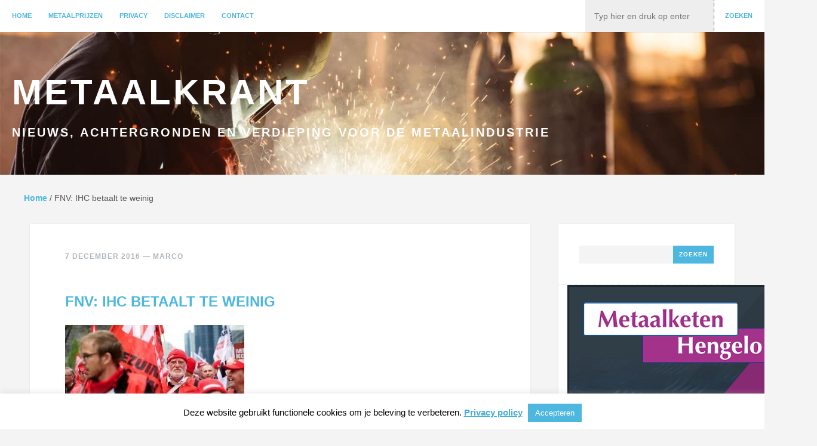

--- FILE ---
content_type: text/html; charset=UTF-8
request_url: https://metaalkrant.nl/2016/12/07/fnv-ihc-betaalt-te-weinig/
body_size: 18080
content:
<!DOCTYPE html>
<html lang="nl-NL" xmlns:fb="https://www.facebook.com/2008/fbml" xmlns:addthis="https://www.addthis.com/help/api-spec" >
<head>
	<meta charset="UTF-8" />
	<meta name="viewport" content="width=device-width" />
	<title>FNV: IHC betaalt te weinig - Metaalkrant</title>
	<link rel="profile" href="https://gmpg.org/xfn/11" />
	<link rel="pingback" href="https://metaalkrant.nl/xmlrpc.php" />

	<meta name='robots' content='index, follow, max-image-preview:large, max-snippet:-1, max-video-preview:-1' />

	<!-- This site is optimized with the Yoast SEO plugin v22.8 - https://yoast.com/wordpress/plugins/seo/ -->
	<link rel="canonical" href="https://metaalkrant.nl/2016/12/07/fnv-ihc-betaalt-te-weinig/" />
	<meta property="og:locale" content="nl_NL" />
	<meta property="og:type" content="article" />
	<meta property="og:title" content="FNV: IHC betaalt te weinig - Metaalkrant" />
	<meta property="og:description" content="Scheepsbouwer IHC uit Kinderdijk betaalt de uitzendkrachten op de scheepswerf structureel te weinig. Een uitzendkracht is voor IHC 26 procent goedkoper dan een medewerker in vaste dienst. Het verschil via onderaannemers loopt op tot 31,5 procent. Dat meent FNV Metaal naar aanleiding van eigen onderzoek. Marry van der Stel, bestuurder FNV Metaal: &#8220;IHC bespaart bewust [&hellip;]" />
	<meta property="og:url" content="https://metaalkrant.nl/2016/12/07/fnv-ihc-betaalt-te-weinig/" />
	<meta property="og:site_name" content="Metaalkrant" />
	<meta property="article:published_time" content="2016-12-07T13:58:56+00:00" />
	<meta property="og:image" content="https://metaalkrant.nl/wp-content/uploads/2016/12/13628776054_8258097469_z-300x200.jpg" />
	<meta name="author" content="Marco" />
	<meta name="twitter:card" content="summary_large_image" />
	<meta name="twitter:label1" content="Geschreven door" />
	<meta name="twitter:data1" content="Marco" />
	<meta name="twitter:label2" content="Geschatte leestijd" />
	<meta name="twitter:data2" content="1 minuut" />
	<script type="application/ld+json" class="yoast-schema-graph">{"@context":"https://schema.org","@graph":[{"@type":"WebPage","@id":"https://metaalkrant.nl/2016/12/07/fnv-ihc-betaalt-te-weinig/","url":"https://metaalkrant.nl/2016/12/07/fnv-ihc-betaalt-te-weinig/","name":"FNV: IHC betaalt te weinig - Metaalkrant","isPartOf":{"@id":"https://metaalkrant.nl/#website"},"primaryImageOfPage":{"@id":"https://metaalkrant.nl/2016/12/07/fnv-ihc-betaalt-te-weinig/#primaryimage"},"image":{"@id":"https://metaalkrant.nl/2016/12/07/fnv-ihc-betaalt-te-weinig/#primaryimage"},"thumbnailUrl":"https://metaalkrant.nl/wp-content/uploads/2016/12/13628776054_8258097469_z-300x200.jpg","datePublished":"2016-12-07T13:58:56+00:00","dateModified":"2016-12-07T13:58:56+00:00","author":{"@id":"https://metaalkrant.nl/#/schema/person/023060f0e17548b663adf318ce09ff0a"},"breadcrumb":{"@id":"https://metaalkrant.nl/2016/12/07/fnv-ihc-betaalt-te-weinig/#breadcrumb"},"inLanguage":"nl-NL","potentialAction":[{"@type":"ReadAction","target":["https://metaalkrant.nl/2016/12/07/fnv-ihc-betaalt-te-weinig/"]}]},{"@type":"ImageObject","inLanguage":"nl-NL","@id":"https://metaalkrant.nl/2016/12/07/fnv-ihc-betaalt-te-weinig/#primaryimage","url":"https://metaalkrant.nl/wp-content/uploads/2016/12/13628776054_8258097469_z.jpg","contentUrl":"https://metaalkrant.nl/wp-content/uploads/2016/12/13628776054_8258097469_z.jpg","width":640,"height":427},{"@type":"BreadcrumbList","@id":"https://metaalkrant.nl/2016/12/07/fnv-ihc-betaalt-te-weinig/#breadcrumb","itemListElement":[{"@type":"ListItem","position":1,"name":"Home","item":"https://metaalkrant.nl/"},{"@type":"ListItem","position":2,"name":"FNV: IHC betaalt te weinig"}]},{"@type":"WebSite","@id":"https://metaalkrant.nl/#website","url":"https://metaalkrant.nl/","name":"Metaalkrant","description":"Nieuws, achtergronden en verdieping voor de metaalindustrie","potentialAction":[{"@type":"SearchAction","target":{"@type":"EntryPoint","urlTemplate":"https://metaalkrant.nl/?s={search_term_string}"},"query-input":"required name=search_term_string"}],"inLanguage":"nl-NL"},{"@type":"Person","@id":"https://metaalkrant.nl/#/schema/person/023060f0e17548b663adf318ce09ff0a","name":"Marco","image":{"@type":"ImageObject","inLanguage":"nl-NL","@id":"https://metaalkrant.nl/#/schema/person/image/","url":"https://secure.gravatar.com/avatar/2ca5c0e5ac7461e3675849431bc9ba79?s=96&d=mm&r=g","contentUrl":"https://secure.gravatar.com/avatar/2ca5c0e5ac7461e3675849431bc9ba79?s=96&d=mm&r=g","caption":"Marco"},"url":"https://metaalkrant.nl/author/marco/"}]}</script>
	<!-- / Yoast SEO plugin. -->


<link rel='dns-prefetch' href='//www.gstatic.com' />
<link rel='dns-prefetch' href='//secure.gravatar.com' />
<link rel='dns-prefetch' href='//stats.wp.com' />
<link rel='dns-prefetch' href='//v0.wordpress.com' />
<link rel="alternate" type="application/rss+xml" title="Metaalkrant &raquo; feed" href="https://metaalkrant.nl/feed/" />
<link rel="alternate" type="application/rss+xml" title="Metaalkrant &raquo; reactiesfeed" href="https://metaalkrant.nl/comments/feed/" />
		<!-- This site uses the Google Analytics by MonsterInsights plugin v8.27.0 - Using Analytics tracking - https://www.monsterinsights.com/ -->
		<!-- Opmerking: MonsterInsights is momenteel niet geconfigureerd op deze site. De site eigenaar moet authenticeren met Google Analytics in de MonsterInsights instellingen scherm. -->
					<!-- No tracking code set -->
				<!-- / Google Analytics by MonsterInsights -->
		<script type="text/javascript">
/* <![CDATA[ */
window._wpemojiSettings = {"baseUrl":"https:\/\/s.w.org\/images\/core\/emoji\/15.0.3\/72x72\/","ext":".png","svgUrl":"https:\/\/s.w.org\/images\/core\/emoji\/15.0.3\/svg\/","svgExt":".svg","source":{"concatemoji":"https:\/\/metaalkrant.nl\/wp-includes\/js\/wp-emoji-release.min.js?ver=6.5.7"}};
/*! This file is auto-generated */
!function(i,n){var o,s,e;function c(e){try{var t={supportTests:e,timestamp:(new Date).valueOf()};sessionStorage.setItem(o,JSON.stringify(t))}catch(e){}}function p(e,t,n){e.clearRect(0,0,e.canvas.width,e.canvas.height),e.fillText(t,0,0);var t=new Uint32Array(e.getImageData(0,0,e.canvas.width,e.canvas.height).data),r=(e.clearRect(0,0,e.canvas.width,e.canvas.height),e.fillText(n,0,0),new Uint32Array(e.getImageData(0,0,e.canvas.width,e.canvas.height).data));return t.every(function(e,t){return e===r[t]})}function u(e,t,n){switch(t){case"flag":return n(e,"\ud83c\udff3\ufe0f\u200d\u26a7\ufe0f","\ud83c\udff3\ufe0f\u200b\u26a7\ufe0f")?!1:!n(e,"\ud83c\uddfa\ud83c\uddf3","\ud83c\uddfa\u200b\ud83c\uddf3")&&!n(e,"\ud83c\udff4\udb40\udc67\udb40\udc62\udb40\udc65\udb40\udc6e\udb40\udc67\udb40\udc7f","\ud83c\udff4\u200b\udb40\udc67\u200b\udb40\udc62\u200b\udb40\udc65\u200b\udb40\udc6e\u200b\udb40\udc67\u200b\udb40\udc7f");case"emoji":return!n(e,"\ud83d\udc26\u200d\u2b1b","\ud83d\udc26\u200b\u2b1b")}return!1}function f(e,t,n){var r="undefined"!=typeof WorkerGlobalScope&&self instanceof WorkerGlobalScope?new OffscreenCanvas(300,150):i.createElement("canvas"),a=r.getContext("2d",{willReadFrequently:!0}),o=(a.textBaseline="top",a.font="600 32px Arial",{});return e.forEach(function(e){o[e]=t(a,e,n)}),o}function t(e){var t=i.createElement("script");t.src=e,t.defer=!0,i.head.appendChild(t)}"undefined"!=typeof Promise&&(o="wpEmojiSettingsSupports",s=["flag","emoji"],n.supports={everything:!0,everythingExceptFlag:!0},e=new Promise(function(e){i.addEventListener("DOMContentLoaded",e,{once:!0})}),new Promise(function(t){var n=function(){try{var e=JSON.parse(sessionStorage.getItem(o));if("object"==typeof e&&"number"==typeof e.timestamp&&(new Date).valueOf()<e.timestamp+604800&&"object"==typeof e.supportTests)return e.supportTests}catch(e){}return null}();if(!n){if("undefined"!=typeof Worker&&"undefined"!=typeof OffscreenCanvas&&"undefined"!=typeof URL&&URL.createObjectURL&&"undefined"!=typeof Blob)try{var e="postMessage("+f.toString()+"("+[JSON.stringify(s),u.toString(),p.toString()].join(",")+"));",r=new Blob([e],{type:"text/javascript"}),a=new Worker(URL.createObjectURL(r),{name:"wpTestEmojiSupports"});return void(a.onmessage=function(e){c(n=e.data),a.terminate(),t(n)})}catch(e){}c(n=f(s,u,p))}t(n)}).then(function(e){for(var t in e)n.supports[t]=e[t],n.supports.everything=n.supports.everything&&n.supports[t],"flag"!==t&&(n.supports.everythingExceptFlag=n.supports.everythingExceptFlag&&n.supports[t]);n.supports.everythingExceptFlag=n.supports.everythingExceptFlag&&!n.supports.flag,n.DOMReady=!1,n.readyCallback=function(){n.DOMReady=!0}}).then(function(){return e}).then(function(){var e;n.supports.everything||(n.readyCallback(),(e=n.source||{}).concatemoji?t(e.concatemoji):e.wpemoji&&e.twemoji&&(t(e.twemoji),t(e.wpemoji)))}))}((window,document),window._wpemojiSettings);
/* ]]> */
</script>
<style id='wp-emoji-styles-inline-css' type='text/css'>

	img.wp-smiley, img.emoji {
		display: inline !important;
		border: none !important;
		box-shadow: none !important;
		height: 1em !important;
		width: 1em !important;
		margin: 0 0.07em !important;
		vertical-align: -0.1em !important;
		background: none !important;
		padding: 0 !important;
	}
</style>
<link rel='stylesheet' id='wp-block-library-css' href='https://metaalkrant.nl/wp-includes/css/dist/block-library/style.min.css?ver=6.5.7' type='text/css' media='all' />
<style id='wp-block-library-inline-css' type='text/css'>
.has-text-align-justify{text-align:justify;}
</style>
<link rel='stylesheet' id='mediaelement-css' href='https://metaalkrant.nl/wp-includes/js/mediaelement/mediaelementplayer-legacy.min.css?ver=4.2.17' type='text/css' media='all' />
<link rel='stylesheet' id='wp-mediaelement-css' href='https://metaalkrant.nl/wp-includes/js/mediaelement/wp-mediaelement.min.css?ver=6.5.7' type='text/css' media='all' />
<style id='jetpack-sharing-buttons-style-inline-css' type='text/css'>
.jetpack-sharing-buttons__services-list{display:flex;flex-direction:row;flex-wrap:wrap;gap:0;list-style-type:none;margin:5px;padding:0}.jetpack-sharing-buttons__services-list.has-small-icon-size{font-size:12px}.jetpack-sharing-buttons__services-list.has-normal-icon-size{font-size:16px}.jetpack-sharing-buttons__services-list.has-large-icon-size{font-size:24px}.jetpack-sharing-buttons__services-list.has-huge-icon-size{font-size:36px}@media print{.jetpack-sharing-buttons__services-list{display:none!important}}.editor-styles-wrapper .wp-block-jetpack-sharing-buttons{gap:0;padding-inline-start:0}ul.jetpack-sharing-buttons__services-list.has-background{padding:1.25em 2.375em}
</style>
<style id='classic-theme-styles-inline-css' type='text/css'>
/*! This file is auto-generated */
.wp-block-button__link{color:#fff;background-color:#32373c;border-radius:9999px;box-shadow:none;text-decoration:none;padding:calc(.667em + 2px) calc(1.333em + 2px);font-size:1.125em}.wp-block-file__button{background:#32373c;color:#fff;text-decoration:none}
</style>
<style id='global-styles-inline-css' type='text/css'>
body{--wp--preset--color--black: #000000;--wp--preset--color--cyan-bluish-gray: #abb8c3;--wp--preset--color--white: #ffffff;--wp--preset--color--pale-pink: #f78da7;--wp--preset--color--vivid-red: #cf2e2e;--wp--preset--color--luminous-vivid-orange: #ff6900;--wp--preset--color--luminous-vivid-amber: #fcb900;--wp--preset--color--light-green-cyan: #7bdcb5;--wp--preset--color--vivid-green-cyan: #00d084;--wp--preset--color--pale-cyan-blue: #8ed1fc;--wp--preset--color--vivid-cyan-blue: #0693e3;--wp--preset--color--vivid-purple: #9b51e0;--wp--preset--gradient--vivid-cyan-blue-to-vivid-purple: linear-gradient(135deg,rgba(6,147,227,1) 0%,rgb(155,81,224) 100%);--wp--preset--gradient--light-green-cyan-to-vivid-green-cyan: linear-gradient(135deg,rgb(122,220,180) 0%,rgb(0,208,130) 100%);--wp--preset--gradient--luminous-vivid-amber-to-luminous-vivid-orange: linear-gradient(135deg,rgba(252,185,0,1) 0%,rgba(255,105,0,1) 100%);--wp--preset--gradient--luminous-vivid-orange-to-vivid-red: linear-gradient(135deg,rgba(255,105,0,1) 0%,rgb(207,46,46) 100%);--wp--preset--gradient--very-light-gray-to-cyan-bluish-gray: linear-gradient(135deg,rgb(238,238,238) 0%,rgb(169,184,195) 100%);--wp--preset--gradient--cool-to-warm-spectrum: linear-gradient(135deg,rgb(74,234,220) 0%,rgb(151,120,209) 20%,rgb(207,42,186) 40%,rgb(238,44,130) 60%,rgb(251,105,98) 80%,rgb(254,248,76) 100%);--wp--preset--gradient--blush-light-purple: linear-gradient(135deg,rgb(255,206,236) 0%,rgb(152,150,240) 100%);--wp--preset--gradient--blush-bordeaux: linear-gradient(135deg,rgb(254,205,165) 0%,rgb(254,45,45) 50%,rgb(107,0,62) 100%);--wp--preset--gradient--luminous-dusk: linear-gradient(135deg,rgb(255,203,112) 0%,rgb(199,81,192) 50%,rgb(65,88,208) 100%);--wp--preset--gradient--pale-ocean: linear-gradient(135deg,rgb(255,245,203) 0%,rgb(182,227,212) 50%,rgb(51,167,181) 100%);--wp--preset--gradient--electric-grass: linear-gradient(135deg,rgb(202,248,128) 0%,rgb(113,206,126) 100%);--wp--preset--gradient--midnight: linear-gradient(135deg,rgb(2,3,129) 0%,rgb(40,116,252) 100%);--wp--preset--font-size--small: 13px;--wp--preset--font-size--medium: 20px;--wp--preset--font-size--large: 36px;--wp--preset--font-size--x-large: 42px;--wp--preset--spacing--20: 0.44rem;--wp--preset--spacing--30: 0.67rem;--wp--preset--spacing--40: 1rem;--wp--preset--spacing--50: 1.5rem;--wp--preset--spacing--60: 2.25rem;--wp--preset--spacing--70: 3.38rem;--wp--preset--spacing--80: 5.06rem;--wp--preset--shadow--natural: 6px 6px 9px rgba(0, 0, 0, 0.2);--wp--preset--shadow--deep: 12px 12px 50px rgba(0, 0, 0, 0.4);--wp--preset--shadow--sharp: 6px 6px 0px rgba(0, 0, 0, 0.2);--wp--preset--shadow--outlined: 6px 6px 0px -3px rgba(255, 255, 255, 1), 6px 6px rgba(0, 0, 0, 1);--wp--preset--shadow--crisp: 6px 6px 0px rgba(0, 0, 0, 1);}:where(.is-layout-flex){gap: 0.5em;}:where(.is-layout-grid){gap: 0.5em;}body .is-layout-flex{display: flex;}body .is-layout-flex{flex-wrap: wrap;align-items: center;}body .is-layout-flex > *{margin: 0;}body .is-layout-grid{display: grid;}body .is-layout-grid > *{margin: 0;}:where(.wp-block-columns.is-layout-flex){gap: 2em;}:where(.wp-block-columns.is-layout-grid){gap: 2em;}:where(.wp-block-post-template.is-layout-flex){gap: 1.25em;}:where(.wp-block-post-template.is-layout-grid){gap: 1.25em;}.has-black-color{color: var(--wp--preset--color--black) !important;}.has-cyan-bluish-gray-color{color: var(--wp--preset--color--cyan-bluish-gray) !important;}.has-white-color{color: var(--wp--preset--color--white) !important;}.has-pale-pink-color{color: var(--wp--preset--color--pale-pink) !important;}.has-vivid-red-color{color: var(--wp--preset--color--vivid-red) !important;}.has-luminous-vivid-orange-color{color: var(--wp--preset--color--luminous-vivid-orange) !important;}.has-luminous-vivid-amber-color{color: var(--wp--preset--color--luminous-vivid-amber) !important;}.has-light-green-cyan-color{color: var(--wp--preset--color--light-green-cyan) !important;}.has-vivid-green-cyan-color{color: var(--wp--preset--color--vivid-green-cyan) !important;}.has-pale-cyan-blue-color{color: var(--wp--preset--color--pale-cyan-blue) !important;}.has-vivid-cyan-blue-color{color: var(--wp--preset--color--vivid-cyan-blue) !important;}.has-vivid-purple-color{color: var(--wp--preset--color--vivid-purple) !important;}.has-black-background-color{background-color: var(--wp--preset--color--black) !important;}.has-cyan-bluish-gray-background-color{background-color: var(--wp--preset--color--cyan-bluish-gray) !important;}.has-white-background-color{background-color: var(--wp--preset--color--white) !important;}.has-pale-pink-background-color{background-color: var(--wp--preset--color--pale-pink) !important;}.has-vivid-red-background-color{background-color: var(--wp--preset--color--vivid-red) !important;}.has-luminous-vivid-orange-background-color{background-color: var(--wp--preset--color--luminous-vivid-orange) !important;}.has-luminous-vivid-amber-background-color{background-color: var(--wp--preset--color--luminous-vivid-amber) !important;}.has-light-green-cyan-background-color{background-color: var(--wp--preset--color--light-green-cyan) !important;}.has-vivid-green-cyan-background-color{background-color: var(--wp--preset--color--vivid-green-cyan) !important;}.has-pale-cyan-blue-background-color{background-color: var(--wp--preset--color--pale-cyan-blue) !important;}.has-vivid-cyan-blue-background-color{background-color: var(--wp--preset--color--vivid-cyan-blue) !important;}.has-vivid-purple-background-color{background-color: var(--wp--preset--color--vivid-purple) !important;}.has-black-border-color{border-color: var(--wp--preset--color--black) !important;}.has-cyan-bluish-gray-border-color{border-color: var(--wp--preset--color--cyan-bluish-gray) !important;}.has-white-border-color{border-color: var(--wp--preset--color--white) !important;}.has-pale-pink-border-color{border-color: var(--wp--preset--color--pale-pink) !important;}.has-vivid-red-border-color{border-color: var(--wp--preset--color--vivid-red) !important;}.has-luminous-vivid-orange-border-color{border-color: var(--wp--preset--color--luminous-vivid-orange) !important;}.has-luminous-vivid-amber-border-color{border-color: var(--wp--preset--color--luminous-vivid-amber) !important;}.has-light-green-cyan-border-color{border-color: var(--wp--preset--color--light-green-cyan) !important;}.has-vivid-green-cyan-border-color{border-color: var(--wp--preset--color--vivid-green-cyan) !important;}.has-pale-cyan-blue-border-color{border-color: var(--wp--preset--color--pale-cyan-blue) !important;}.has-vivid-cyan-blue-border-color{border-color: var(--wp--preset--color--vivid-cyan-blue) !important;}.has-vivid-purple-border-color{border-color: var(--wp--preset--color--vivid-purple) !important;}.has-vivid-cyan-blue-to-vivid-purple-gradient-background{background: var(--wp--preset--gradient--vivid-cyan-blue-to-vivid-purple) !important;}.has-light-green-cyan-to-vivid-green-cyan-gradient-background{background: var(--wp--preset--gradient--light-green-cyan-to-vivid-green-cyan) !important;}.has-luminous-vivid-amber-to-luminous-vivid-orange-gradient-background{background: var(--wp--preset--gradient--luminous-vivid-amber-to-luminous-vivid-orange) !important;}.has-luminous-vivid-orange-to-vivid-red-gradient-background{background: var(--wp--preset--gradient--luminous-vivid-orange-to-vivid-red) !important;}.has-very-light-gray-to-cyan-bluish-gray-gradient-background{background: var(--wp--preset--gradient--very-light-gray-to-cyan-bluish-gray) !important;}.has-cool-to-warm-spectrum-gradient-background{background: var(--wp--preset--gradient--cool-to-warm-spectrum) !important;}.has-blush-light-purple-gradient-background{background: var(--wp--preset--gradient--blush-light-purple) !important;}.has-blush-bordeaux-gradient-background{background: var(--wp--preset--gradient--blush-bordeaux) !important;}.has-luminous-dusk-gradient-background{background: var(--wp--preset--gradient--luminous-dusk) !important;}.has-pale-ocean-gradient-background{background: var(--wp--preset--gradient--pale-ocean) !important;}.has-electric-grass-gradient-background{background: var(--wp--preset--gradient--electric-grass) !important;}.has-midnight-gradient-background{background: var(--wp--preset--gradient--midnight) !important;}.has-small-font-size{font-size: var(--wp--preset--font-size--small) !important;}.has-medium-font-size{font-size: var(--wp--preset--font-size--medium) !important;}.has-large-font-size{font-size: var(--wp--preset--font-size--large) !important;}.has-x-large-font-size{font-size: var(--wp--preset--font-size--x-large) !important;}
.wp-block-navigation a:where(:not(.wp-element-button)){color: inherit;}
:where(.wp-block-post-template.is-layout-flex){gap: 1.25em;}:where(.wp-block-post-template.is-layout-grid){gap: 1.25em;}
:where(.wp-block-columns.is-layout-flex){gap: 2em;}:where(.wp-block-columns.is-layout-grid){gap: 2em;}
.wp-block-pullquote{font-size: 1.5em;line-height: 1.6;}
</style>
<link rel='stylesheet' id='contact-form-7-css' href='https://metaalkrant.nl/wp-content/plugins/contact-form-7/includes/css/styles.css?ver=5.9.5' type='text/css' media='all' />
<link rel='stylesheet' id='cookie-law-info-css' href='https://metaalkrant.nl/wp-content/plugins/cookie-law-info/legacy/public/css/cookie-law-info-public.css?ver=3.2.4' type='text/css' media='all' />
<link rel='stylesheet' id='cookie-law-info-gdpr-css' href='https://metaalkrant.nl/wp-content/plugins/cookie-law-info/legacy/public/css/cookie-law-info-gdpr.css?ver=3.2.4' type='text/css' media='all' />
<link rel='stylesheet' id='publisher-style-css' href='https://metaalkrant.nl/wp-content/themes/metaalkrant/style.css?ver=6.5.7' type='text/css' media='all' />
<link rel='stylesheet' id='publisher-fontawesome-css-css' href='https://metaalkrant.nl/wp-content/themes/publisher/inc/fonts/fontawesome/font-awesome.css?ver=4.0.3' type='text/css' media='all' />
<link rel='stylesheet' id='addthis_all_pages-css' href='https://metaalkrant.nl/wp-content/plugins/addthis/frontend/build/addthis_wordpress_public.min.css?ver=6.5.7' type='text/css' media='all' />
<link rel='stylesheet' id='social-logos-css' href='https://metaalkrant.nl/wp-content/plugins/jetpack/_inc/social-logos/social-logos.min.css?ver=13.5' type='text/css' media='all' />
<link rel='stylesheet' id='jetpack_css-css' href='https://metaalkrant.nl/wp-content/plugins/jetpack/css/jetpack.css?ver=13.5' type='text/css' media='all' />
<script type="text/javascript" src="https://metaalkrant.nl/wp-includes/js/jquery/jquery.min.js?ver=3.7.1" id="jquery-core-js"></script>
<script type="text/javascript" src="https://metaalkrant.nl/wp-includes/js/jquery/jquery-migrate.min.js?ver=3.4.1" id="jquery-migrate-js"></script>
<script type="text/javascript" id="cookie-law-info-js-extra">
/* <![CDATA[ */
var Cli_Data = {"nn_cookie_ids":[],"cookielist":[],"non_necessary_cookies":[],"ccpaEnabled":"","ccpaRegionBased":"","ccpaBarEnabled":"","strictlyEnabled":["necessary","obligatoire"],"ccpaType":"gdpr","js_blocking":"","custom_integration":"","triggerDomRefresh":"","secure_cookies":""};
var cli_cookiebar_settings = {"animate_speed_hide":"500","animate_speed_show":"500","background":"#fff","border":"#efefef","border_on":"","button_1_button_colour":"#4db7df","button_1_button_hover":"#3e92b2","button_1_link_colour":"#fff","button_1_as_button":"1","button_1_new_win":"","button_2_button_colour":"#333","button_2_button_hover":"#292929","button_2_link_colour":"#44aeda","button_2_as_button":"","button_2_hidebar":"","button_3_button_colour":"#4db7df","button_3_button_hover":"#3e92b2","button_3_link_colour":"#fff","button_3_as_button":"1","button_3_new_win":"","button_4_button_colour":"#dedfe0","button_4_button_hover":"#b2b2b3","button_4_link_colour":"#333333","button_4_as_button":"1","button_7_button_colour":"#61a229","button_7_button_hover":"#4e8221","button_7_link_colour":"#fff","button_7_as_button":"1","button_7_new_win":"","font_family":"inherit","header_fix":"","notify_animate_hide":"1","notify_animate_show":"","notify_div_id":"#cookie-law-info-bar","notify_position_horizontal":"right","notify_position_vertical":"bottom","scroll_close":"","scroll_close_reload":"","accept_close_reload":"","reject_close_reload":"","showagain_tab":"1","showagain_background":"#fff","showagain_border":"#000","showagain_div_id":"#cookie-law-info-again","showagain_x_position":"100px","text":"#000","show_once_yn":"","show_once":"10000","logging_on":"","as_popup":"","popup_overlay":"1","bar_heading_text":"","cookie_bar_as":"banner","popup_showagain_position":"bottom-right","widget_position":"left"};
var log_object = {"ajax_url":"https:\/\/metaalkrant.nl\/wp-admin\/admin-ajax.php"};
/* ]]> */
</script>
<script type="text/javascript" src="https://metaalkrant.nl/wp-content/plugins/cookie-law-info/legacy/public/js/cookie-law-info-public.js?ver=3.2.4" id="cookie-law-info-js"></script>
<script type="text/javascript" src="https://www.gstatic.com/charts/loader.js?ver=6.5.7" id="GoogleCharts-js"></script>
<link rel="https://api.w.org/" href="https://metaalkrant.nl/wp-json/" /><link rel="alternate" type="application/json" href="https://metaalkrant.nl/wp-json/wp/v2/posts/2368" /><link rel="EditURI" type="application/rsd+xml" title="RSD" href="https://metaalkrant.nl/xmlrpc.php?rsd" />
<link rel='shortlink' href='https://wp.me/prTfa-Cc' />
<link rel="alternate" type="application/json+oembed" href="https://metaalkrant.nl/wp-json/oembed/1.0/embed?url=https%3A%2F%2Fmetaalkrant.nl%2F2016%2F12%2F07%2Ffnv-ihc-betaalt-te-weinig%2F" />
<link rel="alternate" type="text/xml+oembed" href="https://metaalkrant.nl/wp-json/oembed/1.0/embed?url=https%3A%2F%2Fmetaalkrant.nl%2F2016%2F12%2F07%2Ffnv-ihc-betaalt-te-weinig%2F&#038;format=xml" />
	<style>img#wpstats{display:none}</style>
			<style type="text/css">
		a, .post-navigation a:hover,
		#secondary .widget ul li:before,
		#secondary .widget ul li:hover:before,
		.block-titles .entry-date:hover,
		#respond .required,
		#comments .comment-edit-link:hover,
		#single-tabs .single-tab-nav li.active i,
		#single-tabs .single-tab-nav li a:hover i,
		.author-posts li a:hover,
		#content .block-text blockquote p:before  {
			color: #4db7df;
		}

		pre:before,
		.widget_blog_subscription input[type="submit"],
		#secondary #searchsubmit,
		.ribbon,
		.edit-link,
		.page-links a,
		#commentform #submit,
		#comment-nav-below a,
		.search #content-wrap .site-navigation a,
		.author-posts li span,
		.contact-form input[type='submit'],
		#content input[type='submit'],
		#wp-calendar tr th  {
			background: #4db7df;
		}

			</style>

	<style type="text/css">
			.site-title a {
			color: #ffffff;
			border-color: #ffffff;
		}
		</style>
	<style type="text/css" id="custom-background-css">
body.custom-background { background-color: #f4f4f4; }
</style>
	<style type="text/css" id="wp-custom-css">/*
Welkom bij aangepaste CSS!

Om te zien hoe CSS in elkaar steekt, ga je naar http://wp.me/PEmnE-Bt
*/
.sumome-control {
	display: none !important;
}

/*
	CSS Migrated from Jetpack:
*/

/*
Welkom bij aangepaste CSS!

Om te zien hoe CSS in elkaar steekt, ga je naar http://wp.me/PEmnE-Bt
*/
.sumome-control {
	display: none !important;
}

@media screen and ( min-width: 768px ) {
.content-area h1.entry-title {
	margin-left: 45px;
}	
}</style>	<script>
        (function ( h, o, t, j, a, r ) {
            h.hj = h.hj || function () {
                    (h.hj.q = h.hj.q || []).push( arguments )
                };
            h._hjSettings = {hjid: 371484, hjsv: 5};
            a = o.getElementsByTagName( 'head' )[0];
            r = o.createElement( 'script' );
            r.async = 1;
            r.src = t + h._hjSettings.hjid + j + h._hjSettings.hjsv;
            a.appendChild( r );
        })( window, document, '//static.hotjar.com/c/hotjar-', '.js?sv=' );
	</script>

<script src="https://code.createjs.com/createjs-2015.11.26.min.js"></script>
<script type="text/javascript">var clickTag = "https://metaalketen.com"</script>
<script src="https://metaalkrant.nl/wp-content/themes/metaalkrant/418x495C.js"></script>
<script>
var canvas, stage, exportRoot, anim_container, dom_overlay_container, fnStartAnimation;
function init() {
	canvas = document.getElementById("canvas");
	anim_container = document.getElementById("animation_container");
	dom_overlay_container = document.getElementById("dom_overlay_container");
	var comp=AdobeAn.getComposition("989F53EB17854B46A3CCE39DEF8FF0F6");
	var lib=comp.getLibrary();
	var loader = new createjs.LoadQueue(false);
	loader.addEventListener("fileload", function(evt){handleFileLoad(evt,comp)});
	loader.addEventListener("complete", function(evt){handleComplete(evt,comp)});
	var lib=comp.getLibrary();
	loader.loadManifest(lib.properties.manifest);
}
function handleFileLoad(evt, comp) {
	var images=comp.getImages();	
	if (evt && (evt.item.type == "image")) { images[evt.item.id] = evt.result; }	
}
function handleComplete(evt,comp) {
	//This function is always called, irrespective of the content. You can use the variable "stage" after it is created in token create_stage.
	var lib=comp.getLibrary();
	var ss=comp.getSpriteSheet();
	var queue = evt.target;
	var ssMetadata = lib.ssMetadata;
	for(i=0; i<ssMetadata.length; i++) {
		ss[ssMetadata[i].name] = new createjs.SpriteSheet( {"images": [queue.getResult(ssMetadata[i].name)], "frames": ssMetadata[i].frames} )
	}
	exportRoot = new lib._418x495C();
	stage = new lib.Stage(canvas);	
	//Registers the "tick" event listener.
	fnStartAnimation = function() {
		stage.addChild(exportRoot);
		createjs.Ticker.setFPS(lib.properties.fps);
		createjs.Ticker.addEventListener("tick", stage);
	}	    
	//Code to support hidpi screens and responsive scaling.
	function makeResponsive(isResp, respDim, isScale, scaleType) {		
		var lastW, lastH, lastS=1;		
		window.addEventListener('resize', resizeCanvas);		
		//resizeCanvas();		
		function resizeCanvas() {			
			var w = lib.properties.width, h = lib.properties.height;			
			var iw = window.innerWidth, ih=window.innerHeight;			
			var pRatio = window.devicePixelRatio || 1, xRatio=iw/w, yRatio=ih/h, sRatio=1;			
			if(isResp) {                
				if((respDim=='width'&&lastW==iw) || (respDim=='height'&&lastH==ih)) {                    
					sRatio = lastS;                
				}				
				else if(!isScale) {					
					if(iw<w || ih<h)						
						sRatio = Math.min(xRatio, yRatio);				
				}				
				else if(scaleType==1) {					
					sRatio = Math.min(xRatio, yRatio);				
				}				
				else if(scaleType==2) {					
					sRatio = Math.max(xRatio, yRatio);				
				}			
			}			
			canvas.width = w*pRatio*sRatio;			
			canvas.height = h*pRatio*sRatio;
			canvas.style.width = dom_overlay_container.style.width = anim_container.style.width =  w*sRatio+'px';				
			canvas.style.height = anim_container.style.height = dom_overlay_container.style.height = h*sRatio+'px';
			stage.scaleX = pRatio*sRatio;			
			stage.scaleY = pRatio*sRatio;			
			lastW = iw; lastH = ih; lastS = sRatio;            
			stage.tickOnUpdate = false;            
			stage.update();            
			stage.tickOnUpdate = true;		
		}
	}
	makeResponsive(true,'both',true,1);	
	AdobeAn.compositionLoaded(lib.properties.id);
	fnStartAnimation();
}
</script>


</head>

<body data-rsssl=1 class="post-template-default single single-post postid-2368 single-format-standard custom-background" onload="init();">

<div id="page">
	<div class="navigation-wrap clearfix">
		<div class="navigation-wrap-inside clearfix">
			<nav role="navigation" class="site-navigation main-navigation">
				<h1 class="assistive-text"><i class="fa fa-bars"></i> Menu</h1>
				<div class="assistive-text skip-link">
					<a href="#content">Ga naar inhoud</a></div>
				<div class="menu-menu-1-container"><ul id="menu-menu-1" class="menu"><li id="menu-item-1754" class="menu-item menu-item-type-custom menu-item-object-custom menu-item-home menu-item-1754"><a href="https://metaalkrant.nl">Home</a></li>
<li id="menu-item-1782" class="menu-item menu-item-type-post_type menu-item-object-page menu-item-1782"><a href="https://metaalkrant.nl/metaalprijzen/">Metaalprijzen</a></li>
<li id="menu-item-1748" class="menu-item menu-item-type-post_type menu-item-object-page menu-item-1748"><a href="https://metaalkrant.nl/privacy/">Privacy</a></li>
<li id="menu-item-1749" class="menu-item menu-item-type-post_type menu-item-object-page menu-item-1749"><a href="https://metaalkrant.nl/disclaimer/">Disclaimer</a></li>
<li id="menu-item-1750" class="menu-item menu-item-type-post_type menu-item-object-page menu-item-1750"><a href="https://metaalkrant.nl/contact/">Contact</a></li>
</ul></div>			</nav><!-- .site-navigation .main-navigation -->

			<!-- Grab header icons template -->
			
			<div class="header-search">
				<ul class="toggle-icons">
					
					<li><a class="toggle-search" href="#" title="Zoeken">Zoeken</a></li>
				</ul>

				<div class="toggle-boxes">
					
					<div class="toggle-box toggle-box-search">
						<form method="get" action="https://metaalkrant.nl/" role="search">
							<label for="header-search-submit" class="assistive-text">Zoeken</label>
							<input type="text" class="field" name="s" value="" placeholder="Typ hier en druk op enter" class="header-search-input" />
						</form>
					</div><!-- .toggle-box -->

				</div><!-- .toggle-boxes -->
			</div><!-- .header-search -->		</div><!-- .navigation-wrap-inside -->
	</div><!-- .navigation-wrap -->

	<header id="masthead" class="site-header" role="banner" style="background-image: url('https://metaalkrant.nl/wp-content/uploads/2015/07/cropped-cropped-welder.jpg');">

		<div class="header-wrap">
			<div class="hgroup">
									<div class="header-container">
						 
							<span class="site-title animated flipInY">
								<a href="https://metaalkrant.nl/" title="Metaalkrant" rel="home">Metaalkrant</a>
							</span>
							<span class="site-description animated fadeIn">Nieuws, achtergronden en verdieping voor de metaalindustrie</span>
						
						
					</div>
							</div>
		</div><!-- .header-wrap -->
	</header><!-- #masthead .site-header -->
	
	<div class="archive-title">
		
<p id="breadcrumbs"><span><span><a href="https://metaalkrant.nl/">Home</a></span> / <span class="breadcrumb_last" aria-current="page">FNV: IHC betaalt te weinig</span></span></p>
</div><!-- .archive-title -->

	
		<div id="main" class="site-main clearfix">
			<div id="primary">
				<div id="content" class="site-content container clearfix" role="main">

											
						<!-- Get post format -->
						
<div class="block-standard post-2368 post type-post status-publish format-standard hentry category-economie tag-cao tag-fnv tag-metalektro">
	

	
<div class="block-titles-wrap">
	<div class="block-titles">
					<div class="block-date">
				7 december 2016<span class="date-sep"> &mdash; </span><a href="https://metaalkrant.nl/author/marco/" title="Berichten van Marco" rel="author">Marco</a>							
			</div>
		
					<h1 class="block-entry-title"><a href="https://metaalkrant.nl/2016/12/07/fnv-ihc-betaalt-te-weinig/" rel="bookmark">FNV: IHC betaalt te weinig</a></h1>
			</div><!-- .block-titles -->

	<div class="block-text">
					<div class="at-above-post addthis_tool" data-url="https://metaalkrant.nl/2016/12/07/fnv-ihc-betaalt-te-weinig/"></div><p><img fetchpriority="high" decoding="async" class="alignleft size-medium wp-image-2369" src="https://metaalkrant.nl/wp-content/uploads/2016/12/13628776054_8258097469_z-300x200.jpg" alt="13628776054_8258097469_z" width="300" height="200" srcset="https://metaalkrant.nl/wp-content/uploads/2016/12/13628776054_8258097469_z-300x200.jpg 300w, https://metaalkrant.nl/wp-content/uploads/2016/12/13628776054_8258097469_z-500x334.jpg 500w, https://metaalkrant.nl/wp-content/uploads/2016/12/13628776054_8258097469_z.jpg 640w" sizes="(max-width: 300px) 100vw, 300px" />Scheepsbouwer IHC uit Kinderdijk betaalt de uitzendkrachten op de scheepswerf structureel te weinig. Een uitzendkracht is voor IHC 26 procent goedkoper dan een medewerker in vaste dienst. Het verschil via onderaannemers loopt op tot 31,5 procent. Dat meent FNV Metaal naar aanleiding van eigen onderzoek. Marry van der Stel, bestuurder FNV Metaal: &#8220;IHC bespaart bewust op personeelskosten. Niet alleen de uitzendkrachten lopen daardoor veel geld mis, maar ook worden collega&#8217;s concurrenten van elkaar. Aan deze race naar beneden moet zo snel mogelijk een eind gemaakt worden.&#8221; Eind november protesteerden al honderden <a href="https://metaalkrant.nl/2016/11/29/metaalarbeiders-scheepsbouw-de-straat-op/" target="_blank">metaalarbeiders uit de scheepsbouw</a> tegen de inzet van flexibele arbeid.  <span id="more-2368"></span></p>
<p>Volgens FNV gaat het bedrijf daarmee in tegen de cao Metalektro, die stelt dat voor gelijk werk gelijk loon moet worden betaald. Dat is zo geregeld in de cao Metalektro. Dat betekent dat uitzendkrachten hetzelfde loon en gelijke toeslagen horen te ontvangen als vaste medewerkers. In de praktijk gebeurt dat echter niet, zo blijkt uit het FNV-onderzoek waarbij de loonstrookjes van de werknemers op de werf zijn vergeleken. Van der Stel: &#8220;De lonen uit de cao Metalektro worden niet betaald, de toeslagen voor zwaar werk krijgen uitzendkrachten al helemaal niet en ook liggen de lonen onder de hogere loonschalen van IHC. Als je als uitzendkracht ook nog in een te lage functie bent ingedeeld en je geen extra vergoedingen krijgt voor zwaar werk, loopt het verschil nog verder op.&#8221;</p>
<p><small>Foto: <a href="https://www.flickr.com/photos/ter-burg/13628776054/in/[base64]" target="_blank">Sebastiaan ter Burg</a></small></p>
<!-- AddThis Advanced Settings above via filter on the_content --><!-- AddThis Advanced Settings below via filter on the_content --><!-- AddThis Advanced Settings generic via filter on the_content --><!-- AddThis Share Buttons above via filter on the_content --><!-- AddThis Share Buttons below via filter on the_content --><div class="at-below-post addthis_tool" data-url="https://metaalkrant.nl/2016/12/07/fnv-ihc-betaalt-te-weinig/"></div><!-- AddThis Share Buttons generic via filter on the_content --><div class="sharedaddy sd-sharing-enabled"><div class="robots-nocontent sd-block sd-social sd-social-icon-text sd-sharing"><h3 class="sd-title">Delen:</h3><div class="sd-content"><ul><li class="share-twitter"><a rel="nofollow noopener noreferrer" data-shared="sharing-twitter-2368" class="share-twitter sd-button share-icon" href="https://metaalkrant.nl/2016/12/07/fnv-ihc-betaalt-te-weinig/?share=twitter" target="_blank" title="Klik om te delen met Twitter" ><span>Twitter</span></a></li><li class="share-facebook"><a rel="nofollow noopener noreferrer" data-shared="sharing-facebook-2368" class="share-facebook sd-button share-icon" href="https://metaalkrant.nl/2016/12/07/fnv-ihc-betaalt-te-weinig/?share=facebook" target="_blank" title="Klik om te delen op Facebook" ><span>Facebook</span></a></li><li class="share-linkedin"><a rel="nofollow noopener noreferrer" data-shared="sharing-linkedin-2368" class="share-linkedin sd-button share-icon" href="https://metaalkrant.nl/2016/12/07/fnv-ihc-betaalt-te-weinig/?share=linkedin" target="_blank" title="Klik om op LinkedIn te delen" ><span>LinkedIn</span></a></li><li class="share-end"></li></ul></div></div></div>									</div><!-- .block-text -->
</div><!-- .block-titles-wrap --></div>
						<div class="content-section">
							<div id="content-wrap">
								<div class="single-tab">
									<div id="single-tabs">
										<ul class="single-tab-nav">
																						<li><a href="#tab-2"><i class="fa fa-user"></i> <span>Auteur</span></a></li>
											<li><a href="#tab-3"><i class="fa fa-list-ul"></i> <span>Details</span></a></li>
										</ul>

										<!-- If comments are open or we have at least one comment, load up the comment template. -->
										
										<div id="tab-2" class="author-section post-tab clearfix">
											<div id="author-info">
												<!-- If author has a bio, show it. -->
												
												<div class="author-posts">
													<h3>Laatste berichten door Marco</h3>
													<ul><li><span>07.05.19</span><a href="https://metaalkrant.nl/2019/07/05/abn-amro-prijzen-staan-onder-druk-maar-herstel-zit-in-het-vat/">ABN AMRO: &#8220;Prijzen staan onder druk, maar herstel zit in het vat&#8221;</a></li><li><span>06.07.19</span><a href="https://metaalkrant.nl/2019/06/07/productie-metaalproductenindustrie-loopt-4-procent-terug/">Productie metaalproductenindustrie loopt 4 procent terug</a></li><li><span>05.17.19</span><a href="https://metaalkrant.nl/2019/05/17/koperprijs-blijft-dalen-aluminium-staat-stevig/">Koperprijs blijft dalen, aluminium staat stevig</a></li><li><span>05.02.19</span><a href="https://metaalkrant.nl/2019/05/02/aluminiumprijs-naar-tweejarig-dieptepunt-langetermijnvooruitzichten-beter/">Aluminiumprijs naar tweejarig dieptepunt; langetermijnvooruitzichten beter</a></li><li><span>04.29.19</span><a href="https://metaalkrant.nl/2019/04/29/arbeidskosten-nederlandse-industrie-en-dienstverlening-op-de-achtste-plaats-in-europa/">Arbeidskosten Nederlandse industrie en dienstverlening op de achtste plaats in Europa</a></li></ul>												</div><!-- author-posts -->
											</div><!-- author-info -->
										</div><!-- author-section -->

										<div id="tab-3" class="post-detail-section post-tab clearfix">
												<nav role="navigation" id="nav-below" class="site-navigation post-navigation">
		<h1 class="assistive-text">Berichtnavigatie</h1>

	
		<div class="nav-previous"><a href="https://metaalkrant.nl/2016/12/07/moodys-nederlandse-onderdelen-tata-steel-zijn-gezond-2/" rel="prev"><span class="meta-nav">Vorige bericht</span> Moody&#039;s: Nederlandse onderdelen Tata Steel zijn gezond</a></div>		<div class="nav-next"><a href="https://metaalkrant.nl/2016/12/09/productie-industrie-metaalproducten-iets-minder-dan-vorig-jaar/" rel="next"><span class="meta-nav">Volgende bericht</span> Productie industrie metaalproducten iets minder dan vorig jaar</a></div>
	
	</nav><!-- #nav-below -->
												<div class="post-detail-col">
												<div class="post-detail-cat">
													<h3>Categorie</h3>
													<a href="https://metaalkrant.nl/category/economie/" rel="category tag">Economie</a>												</div>

																									<div class="post-detail-cat">
														<h3>Tags</h3>
														<a href="https://metaalkrant.nl/tag/cao/" rel="tag">cao</a>, <a href="https://metaalkrant.nl/tag/fnv/" rel="tag">FNV</a>, <a href="https://metaalkrant.nl/tag/metalektro/" rel="tag">metalektro</a>													</div>
																							</div><!-- post-detail-col -->
										</div><!-- detail-section-->
									</div><!-- #single-tabs -->
								</div><!-- .single-tab -->
							</div><!-- #content-wrap -->
						</div><!-- .content-section -->
					
				</div><!-- #content .site-content -->
			</div><!-- #primary .content-area -->

					<div id="secondary" class="widget-area metaalketen" role="complementary">
						<aside id="search-2" class="widget widget_search">
	<form method="get" id="searchform" action="https://metaalkrant.nl/" role="search">
		<label for="s" class="assistive-text">Zoeken</label>
		<input type="text" class="field" name="s" value="" id="s" />
		<input type="submit" class="submit" name="submit" id="searchsubmit" value="Zoeken" />
	</form></aside><aside id="wpb_widget-3" class="widget widget_wpb_widget"><h2 class="widget-title">Ad</h2>
<div class="block animated fadeIn advertentieBlok" style="position: relative;">
	<a href="javascript:window.open(window.clickTag)">
		<div id="animation_container" style="background-color:rgba(255, 255, 255, 1.00); width:418px; height:495px">
			<canvas id="canvas" width="418" height="495" style="position: absolute; display: block; background-color:rgba(255, 255, 255, 1.00);"></canvas>
			<div id="dom_overlay_container" style="pointer-events:none; overflow:hidden; width:418px; height:495px; position: absolute; left: 0px; top: 0px; display: block;">
			</div> 
		</div>
	</a>
</div> <!-- . ad block -->			

</aside>
		<aside id="recent-posts-2" class="widget widget_recent_entries">
		<h2 class="widget-title">Recente berichten</h2>
		<ul>
											<li>
					<a href="https://metaalkrant.nl/2026/01/16/cao-overleg-metaal-draait-voorlopig-om-inzetbaarheid-pensioen-en-arbeidstijden/">Cao-overleg metaal draait voorlopig om inzetbaarheid, pensioen en arbeidstijden</a>
									</li>
											<li>
					<a href="https://metaalkrant.nl/2026/01/16/uitbreiding-cbam-vergroot-duidelijkheid-maar-kostenimpact-blijft-aandachtspunt/">Uitbreiding CBAM vergroot duidelijkheid, maar kostenimpact blijft aandachtspunt</a>
									</li>
											<li>
					<a href="https://metaalkrant.nl/2026/01/13/europese-aluminiumrecycling-onder-druk-door-export-van-schroot/">Europese aluminiumrecycling onder druk door export van schroot</a>
									</li>
											<li>
					<a href="https://metaalkrant.nl/2026/01/13/industriele-productie-licht-hoger-maar-beeld-blijft-gemengd/">Industriële productie licht hoger, maar beeld blijft gemengd</a>
									</li>
											<li>
					<a href="https://metaalkrant.nl/2026/01/02/low-carbon-aluminium-krijgt-vaste-plek-in-automotive-mede-onder-invloed-van-cbam/">Low-carbon aluminium krijgt vaste plek in automotive, mede onder invloed van CBAM</a>
									</li>
					</ul>

		</aside><aside id="mc4wp_form_widget-3" class="widget widget_mc4wp_form_widget"><h2 class="widget-title">Nieuwsbrief inschrijving</h2><script>(function() {
	window.mc4wp = window.mc4wp || {
		listeners: [],
		forms: {
			on: function(evt, cb) {
				window.mc4wp.listeners.push(
					{
						event   : evt,
						callback: cb
					}
				);
			}
		}
	}
})();
</script><!-- Mailchimp for WordPress v4.9.13 - https://wordpress.org/plugins/mailchimp-for-wp/ --><form id="mc4wp-form-1" class="mc4wp-form mc4wp-form-2871" method="post" data-id="2871" data-name="Nieuwsbrief" ><div class="mc4wp-form-fields"><p>
  Schrijf je in en blijf op de hoogte van actualiteiten uit de metaalbranche.
	<input type="email" name="EMAIL" placeholder="E-mailadres" required />
</p>
<p>
    <label>
        <input name="AGREE_TO_TERMS" type="checkbox" value="1" required=""> <a href="https://metaalkrant.nl/privacy/" target="_blank">Ik heb het privacybeleid gelezen en stem ermee in.</a>
    </label>
</p>

<p>
	<input type="submit" value="Aanmelden" />
</p></div><label style="display: none !important;">Laat dit veld leeg als je een mens bent: <input type="text" name="_mc4wp_honeypot" value="" tabindex="-1" autocomplete="off" /></label><input type="hidden" name="_mc4wp_timestamp" value="1769077023" /><input type="hidden" name="_mc4wp_form_id" value="2871" /><input type="hidden" name="_mc4wp_form_element_id" value="mc4wp-form-1" /><div class="mc4wp-response"></div></form><!-- / Mailchimp for WordPress Plugin --></aside>			<aside id="social_media" class="widget widget_wpcom_social_media_icons_widget">
				<h2 class="widget-title">Volg Metaalketen</h2>
				<ul>
					<li><a target="_blank" href="https://twitter.com/metaalketen/"><i class="fa fa-twitter"></i></a></li>
					<li><a target="_blank" href="https://www.linkedin.com/company/977783"><i class="fa fa-linkedin"></i></a></li>
				</ul>
			</aside>
		</div><!-- #secondary .widget-area -->
		</div><!-- #main .site-main -->



	</div><!-- #main .site-main -->

	<footer id="colophon" class="site-footer clearfix">
		<!-- Blocks Post Navigation -->
		
		<!-- Footer Text -->
		<div class="copyright">
			<div class="site-info">
				
				&copy; 2026 <a href="https://metaalkrant.nl">Metaalkrant</a><span class="sep"> | </span>Nieuws, achtergronden en verdieping voor de metaalindustrie			</div><!-- .site-info -->
		</div>
	</footer><!-- #colophon .site-footer -->
</div><!-- #page .hfeed .site -->

<!--googleoff: all--><div id="cookie-law-info-bar" data-nosnippet="true"><span>Deze website gebruikt functionele cookies om je beleving te verbeteren. <a href="https://metaalkrant.nl/privacy/" id="CONSTANT_OPEN_URL" target="_blank" class="cli-plugin-main-link">Privacy policy</a> <a role='button' data-cli_action="accept" id="cookie_action_close_header" class="medium cli-plugin-button cli-plugin-main-button cookie_action_close_header cli_action_button wt-cli-accept-btn">Accepteren</a></span></div><div id="cookie-law-info-again" data-nosnippet="true"><span id="cookie_hdr_showagain">Privacy &amp; Cookies Policy</span></div><div class="cli-modal" data-nosnippet="true" id="cliSettingsPopup" tabindex="-1" role="dialog" aria-labelledby="cliSettingsPopup" aria-hidden="true">
  <div class="cli-modal-dialog" role="document">
	<div class="cli-modal-content cli-bar-popup">
		  <button type="button" class="cli-modal-close" id="cliModalClose">
			<svg class="" viewBox="0 0 24 24"><path d="M19 6.41l-1.41-1.41-5.59 5.59-5.59-5.59-1.41 1.41 5.59 5.59-5.59 5.59 1.41 1.41 5.59-5.59 5.59 5.59 1.41-1.41-5.59-5.59z"></path><path d="M0 0h24v24h-24z" fill="none"></path></svg>
			<span class="wt-cli-sr-only">Sluiten</span>
		  </button>
		  <div class="cli-modal-body">
			<div class="cli-container-fluid cli-tab-container">
	<div class="cli-row">
		<div class="cli-col-12 cli-align-items-stretch cli-px-0">
			<div class="cli-privacy-overview">
				<h4>Privacy Overview</h4>				<div class="cli-privacy-content">
					<div class="cli-privacy-content-text">This website uses cookies to improve your experience while you navigate through the website. Out of these, the cookies that are categorized as necessary are stored on your browser as they are essential for the working of basic functionalities of the website. We also use third-party cookies that help us analyze and understand how you use this website. These cookies will be stored in your browser only with your consent. You also have the option to opt-out of these cookies. But opting out of some of these cookies may affect your browsing experience.</div>
				</div>
				<a class="cli-privacy-readmore" aria-label="Meer weergeven" role="button" data-readmore-text="Meer weergeven" data-readless-text="Minder weergeven"></a>			</div>
		</div>
		<div class="cli-col-12 cli-align-items-stretch cli-px-0 cli-tab-section-container">
												<div class="cli-tab-section">
						<div class="cli-tab-header">
							<a role="button" tabindex="0" class="cli-nav-link cli-settings-mobile" data-target="necessary" data-toggle="cli-toggle-tab">
								Necessary							</a>
															<div class="wt-cli-necessary-checkbox">
									<input type="checkbox" class="cli-user-preference-checkbox"  id="wt-cli-checkbox-necessary" data-id="checkbox-necessary" checked="checked"  />
									<label class="form-check-label" for="wt-cli-checkbox-necessary">Necessary</label>
								</div>
								<span class="cli-necessary-caption">Altijd ingeschakeld</span>
													</div>
						<div class="cli-tab-content">
							<div class="cli-tab-pane cli-fade" data-id="necessary">
								<div class="wt-cli-cookie-description">
									Necessary cookies are absolutely essential for the website to function properly. This category only includes cookies that ensures basic functionalities and security features of the website. These cookies do not store any personal information.								</div>
							</div>
						</div>
					</div>
																	<div class="cli-tab-section">
						<div class="cli-tab-header">
							<a role="button" tabindex="0" class="cli-nav-link cli-settings-mobile" data-target="non-necessary" data-toggle="cli-toggle-tab">
								Non-necessary							</a>
															<div class="cli-switch">
									<input type="checkbox" id="wt-cli-checkbox-non-necessary" class="cli-user-preference-checkbox"  data-id="checkbox-non-necessary" checked='checked' />
									<label for="wt-cli-checkbox-non-necessary" class="cli-slider" data-cli-enable="Ingeschakeld" data-cli-disable="Uitgeschakeld"><span class="wt-cli-sr-only">Non-necessary</span></label>
								</div>
													</div>
						<div class="cli-tab-content">
							<div class="cli-tab-pane cli-fade" data-id="non-necessary">
								<div class="wt-cli-cookie-description">
									Any cookies that may not be particularly necessary for the website to function and is used specifically to collect user personal data via analytics, ads, other embedded contents are termed as non-necessary cookies. It is mandatory to procure user consent prior to running these cookies on your website.								</div>
							</div>
						</div>
					</div>
										</div>
	</div>
</div>
		  </div>
		  <div class="cli-modal-footer">
			<div class="wt-cli-element cli-container-fluid cli-tab-container">
				<div class="cli-row">
					<div class="cli-col-12 cli-align-items-stretch cli-px-0">
						<div class="cli-tab-footer wt-cli-privacy-overview-actions">
						
															<a id="wt-cli-privacy-save-btn" role="button" tabindex="0" data-cli-action="accept" class="wt-cli-privacy-btn cli_setting_save_button wt-cli-privacy-accept-btn cli-btn">OPSLAAN &amp; ACCEPTEREN</a>
													</div>
						
					</div>
				</div>
			</div>
		</div>
	</div>
  </div>
</div>
<div class="cli-modal-backdrop cli-fade cli-settings-overlay"></div>
<div class="cli-modal-backdrop cli-fade cli-popupbar-overlay"></div>
<!--googleon: all--><script>(function() {function maybePrefixUrlField () {
  const value = this.value.trim()
  if (value !== '' && value.indexOf('http') !== 0) {
    this.value = 'http://' + value
  }
}

const urlFields = document.querySelectorAll('.mc4wp-form input[type="url"]')
for (let j = 0; j < urlFields.length; j++) {
  urlFields[j].addEventListener('blur', maybePrefixUrlField)
}
})();</script>					<div class="jetpack-subscribe-modal">
						<div class="jetpack-subscribe-modal__modal-content">
								
	<div class="wp-block-group has-border-color" style="border-color:#dddddd;border-width:1px;margin-top:0;margin-bottom:0;padding-top:32px;padding-right:32px;padding-bottom:32px;padding-left:32px"><div class="wp-block-group__inner-container is-layout-constrained wp-container-core-group-is-layout-1 wp-block-group-is-layout-constrained">

	
		<h2 class="wp-block-heading has-text-align-center" style="margin-top:4px;margin-bottom:10px;font-size:26px;font-style:normal;font-weight:600">Ontdek meer van Metaalkrant</h2>
		

		
		<p class='has-text-align-center' style='margin-top:4px;margin-bottom:0px;font-size:15px'>Abonneer je nu om meer te lezen en toegang te krijgen tot het volledige archief.</p>
		

			<div class="wp-block-jetpack-subscriptions__supports-newline is-style-compact wp-block-jetpack-subscriptions">
		<div class="wp-block-jetpack-subscriptions__container is-not-subscriber">
							<form
					action="https://wordpress.com/email-subscriptions"
					method="post"
					accept-charset="utf-8"
					data-blog="6647216"
					data-post_access_level="everybody"
					data-subscriber_email=""
					id="subscribe-blog"
				>
					<div class="wp-block-jetpack-subscriptions__form-elements">
												<p id="subscribe-email">
							<label
								id="subscribe-field-label"
								for="subscribe-field"
								class="screen-reader-text"
							>
								Typ je e-mail...							</label>
							<input
									required="required"
									type="email"
									name="email"
									
									style="font-size: 16px;padding: 15px 23px 15px 23px;border-radius: 50px;border-width: 1px;"
									placeholder="Typ je e-mail..."
									value=""
									id="subscribe-field"
									title="Vul dit veld in."
								/>						</p>
												<p id="subscribe-submit"
													>
							<input type="hidden" name="action" value="subscribe"/>
							<input type="hidden" name="blog_id" value="6647216"/>
							<input type="hidden" name="source" value="https://metaalkrant.nl/2016/12/07/fnv-ihc-betaalt-te-weinig/"/>
							<input type="hidden" name="sub-type" value="subscribe-block"/>
							<input type="hidden" name="app_source" value=""/>
							<input type="hidden" name="redirect_fragment" value="subscribe-blog"/>
							<input type="hidden" name="lang" value="nl_NL"/>
							<input type="hidden" id="_wpnonce" name="_wpnonce" value="3462af5219" /><input type="hidden" name="_wp_http_referer" value="/2016/12/07/fnv-ihc-betaalt-te-weinig/" /><input type="hidden" name="post_id" value="2368"/>							<button type="submit"
																	class="wp-block-button__link"
																									style="font-size: 16px;padding: 15px 23px 15px 23px;margin: 0; margin-left: 10px;border-radius: 50px;border-width: 1px;"
																name="jetpack_subscriptions_widget"
							>
								Abonneren							</button>
						</p>
					</div>
				</form>
								</div>
	</div>
	

		
		<p class="has-text-align-center jetpack-subscribe-modal__close" style="margin-top:20px;font-size:14px"><a href="#">Lees verder</a></p>
		
	</div></div>
							</div>
					</div>
			
	<script type="text/javascript">
		window.WPCOM_sharing_counts = {"https:\/\/metaalkrant.nl\/2016\/12\/07\/fnv-ihc-betaalt-te-weinig\/":2368};
	</script>
				<script data-cfasync="false" type="text/javascript">if (window.addthis_product === undefined) { window.addthis_product = "wpp"; } if (window.wp_product_version === undefined) { window.wp_product_version = "wpp-6.2.6"; } if (window.addthis_share === undefined) { window.addthis_share = {}; } if (window.addthis_config === undefined) { window.addthis_config = {"data_track_clickback":false,"ignore_server_config":true,"ui_atversion":"300"}; } if (window.addthis_layers === undefined) { window.addthis_layers = {}; } if (window.addthis_layers_tools === undefined) { window.addthis_layers_tools = [{"sharetoolbox":{"numPreferredServices":5,"counts":"one","size":"16px","style":"fixed","shareCountThreshold":0,"elements":".addthis_inline_share_toolbox_below,.at-below-post-homepage,.at-below-post-arch-page,.at-below-post-cat-page,.at-below-post,.at-below-post-page"}}]; } else { window.addthis_layers_tools.push({"sharetoolbox":{"numPreferredServices":5,"counts":"one","size":"16px","style":"fixed","shareCountThreshold":0,"elements":".addthis_inline_share_toolbox_below,.at-below-post-homepage,.at-below-post-arch-page,.at-below-post-cat-page,.at-below-post,.at-below-post-page"}});  } if (window.addthis_plugin_info === undefined) { window.addthis_plugin_info = {"info_status":"enabled","cms_name":"WordPress","plugin_name":"Share Buttons by AddThis","plugin_version":"6.2.6","plugin_mode":"WordPress","anonymous_profile_id":"wp-90c49f614d56e2fe489348dbbf1301f0","page_info":{"template":"posts","post_type":""},"sharing_enabled_on_post_via_metabox":false}; } 
                    (function() {
                      var first_load_interval_id = setInterval(function () {
                        if (typeof window.addthis !== 'undefined') {
                          window.clearInterval(first_load_interval_id);
                          if (typeof window.addthis_layers !== 'undefined' && Object.getOwnPropertyNames(window.addthis_layers).length > 0) {
                            window.addthis.layers(window.addthis_layers);
                          }
                          if (Array.isArray(window.addthis_layers_tools)) {
                            for (i = 0; i < window.addthis_layers_tools.length; i++) {
                              window.addthis.layers(window.addthis_layers_tools[i]);
                            }
                          }
                        }
                     },1000)
                    }());
                </script> <script data-cfasync="false" type="text/javascript" src="https://s7.addthis.com/js/300/addthis_widget.js#pubid=wp-90c49f614d56e2fe489348dbbf1301f0" async="async"></script><link rel='stylesheet' id='jetpack-block-subscriptions-css' href='https://metaalkrant.nl/wp-content/plugins/jetpack/_inc/blocks/subscriptions/view.css?minify=false&#038;ver=13.5' type='text/css' media='all' />
<script type="text/javascript" src="https://metaalkrant.nl/wp-content/plugins/contact-form-7/includes/swv/js/index.js?ver=5.9.5" id="swv-js"></script>
<script type="text/javascript" id="contact-form-7-js-extra">
/* <![CDATA[ */
var wpcf7 = {"api":{"root":"https:\/\/metaalkrant.nl\/wp-json\/","namespace":"contact-form-7\/v1"},"cached":"1"};
/* ]]> */
</script>
<script type="text/javascript" src="https://metaalkrant.nl/wp-content/plugins/contact-form-7/includes/js/index.js?ver=5.9.5" id="contact-form-7-js"></script>
<script type="text/javascript" src="https://metaalkrant.nl/wp-includes/js/dist/vendor/wp-polyfill-inert.min.js?ver=3.1.2" id="wp-polyfill-inert-js"></script>
<script type="text/javascript" src="https://metaalkrant.nl/wp-includes/js/dist/vendor/regenerator-runtime.min.js?ver=0.14.0" id="regenerator-runtime-js"></script>
<script type="text/javascript" src="https://metaalkrant.nl/wp-includes/js/dist/vendor/wp-polyfill.min.js?ver=3.15.0" id="wp-polyfill-js"></script>
<script type="text/javascript" src="https://metaalkrant.nl/wp-includes/js/dist/dom-ready.min.js?ver=f77871ff7694fffea381" id="wp-dom-ready-js"></script>
<script type="text/javascript" id="subscribe-modal-js-js-extra">
/* <![CDATA[ */
var Jetpack_Subscriptions = {"modalLoadTime":"300"};
/* ]]> */
</script>
<script type="text/javascript" src="https://metaalkrant.nl/wp-content/plugins/jetpack/modules/subscriptions/subscribe-modal/subscribe-modal.js?ver=13.5" id="subscribe-modal-js-js"></script>
<script type="text/javascript" src="https://metaalkrant.nl/wp-includes/js/imagesloaded.min.js?ver=5.0.0" id="imagesloaded-js"></script>
<script type="text/javascript" src="https://metaalkrant.nl/wp-includes/js/masonry.min.js?ver=4.2.2" id="masonry-js"></script>
<script type="text/javascript" src="https://metaalkrant.nl/wp-includes/js/jquery/jquery.masonry.min.js?ver=3.1.2b" id="jquery-masonry-js"></script>
<script type="text/javascript" id="publisher-custom-js-js-extra">
/* <![CDATA[ */
var publisher_bg_js_vars = {"bg_image":"enable"};
var publisher_custom_js_vars = {"bg_image_url":""};
/* ]]> */
</script>
<script type="text/javascript" src="https://metaalkrant.nl/wp-content/themes/publisher/js/custom.js?ver=2.1.9" id="publisher-custom-js-js"></script>
<script type="text/javascript" src="https://metaalkrant.nl/wp-content/themes/publisher/js/jquery.backstretch.js?ver=2.0.4" id="publisher-backstretch-js-js"></script>
<script type="text/javascript" src="https://metaalkrant.nl/wp-includes/js/hoverIntent.min.js?ver=1.10.2" id="hoverIntent-js"></script>
<script type="text/javascript" src="https://metaalkrant.nl/wp-content/themes/publisher/js/small-menu.js?ver=2.1.9" id="publisher-small-menu-js-js"></script>
<script type="text/javascript" src="https://metaalkrant.nl/wp-content/themes/publisher/js/html5shiv.js?ver=3.6.2" id="publisher-htmlshiv-js-js"></script>
<script type="text/javascript" src="https://stats.wp.com/e-202604.js" id="jetpack-stats-js" data-wp-strategy="defer"></script>
<script type="text/javascript" id="jetpack-stats-js-after">
/* <![CDATA[ */
_stq = window._stq || [];
_stq.push([ "view", JSON.parse("{\"v\":\"ext\",\"blog\":\"6647216\",\"post\":\"2368\",\"tz\":\"1\",\"srv\":\"metaalkrant.nl\",\"j\":\"1:13.5\"}") ]);
_stq.push([ "clickTrackerInit", "6647216", "2368" ]);
/* ]]> */
</script>
<script type="text/javascript" defer src="https://metaalkrant.nl/wp-content/plugins/mailchimp-for-wp/assets/js/forms.js?ver=4.9.13" id="mc4wp-forms-api-js"></script>
<script type="text/javascript" id="jetpack-blocks-assets-base-url-js-before">
/* <![CDATA[ */
var Jetpack_Block_Assets_Base_Url="https://metaalkrant.nl/wp-content/plugins/jetpack/_inc/blocks/";
/* ]]> */
</script>
<script type="text/javascript" src="https://metaalkrant.nl/wp-content/plugins/jetpack/_inc/blocks/subscriptions/view.js?minify=false&amp;ver=13.5" id="jetpack-block-subscriptions-js"></script>
<script type="text/javascript" id="sharing-js-js-extra">
/* <![CDATA[ */
var sharing_js_options = {"lang":"en","counts":"1","is_stats_active":"1"};
/* ]]> */
</script>
<script type="text/javascript" src="https://metaalkrant.nl/wp-content/plugins/jetpack/_inc/build/sharedaddy/sharing.min.js?ver=13.5" id="sharing-js-js"></script>
<script type="text/javascript" id="sharing-js-js-after">
/* <![CDATA[ */
var windowOpen;
			( function () {
				function matches( el, sel ) {
					return !! (
						el.matches && el.matches( sel ) ||
						el.msMatchesSelector && el.msMatchesSelector( sel )
					);
				}

				document.body.addEventListener( 'click', function ( event ) {
					if ( ! event.target ) {
						return;
					}

					var el;
					if ( matches( event.target, 'a.share-twitter' ) ) {
						el = event.target;
					} else if ( event.target.parentNode && matches( event.target.parentNode, 'a.share-twitter' ) ) {
						el = event.target.parentNode;
					}

					if ( el ) {
						event.preventDefault();

						// If there's another sharing window open, close it.
						if ( typeof windowOpen !== 'undefined' ) {
							windowOpen.close();
						}
						windowOpen = window.open( el.getAttribute( 'href' ), 'wpcomtwitter', 'menubar=1,resizable=1,width=600,height=350' );
						return false;
					}
				} );
			} )();
var windowOpen;
			( function () {
				function matches( el, sel ) {
					return !! (
						el.matches && el.matches( sel ) ||
						el.msMatchesSelector && el.msMatchesSelector( sel )
					);
				}

				document.body.addEventListener( 'click', function ( event ) {
					if ( ! event.target ) {
						return;
					}

					var el;
					if ( matches( event.target, 'a.share-facebook' ) ) {
						el = event.target;
					} else if ( event.target.parentNode && matches( event.target.parentNode, 'a.share-facebook' ) ) {
						el = event.target.parentNode;
					}

					if ( el ) {
						event.preventDefault();

						// If there's another sharing window open, close it.
						if ( typeof windowOpen !== 'undefined' ) {
							windowOpen.close();
						}
						windowOpen = window.open( el.getAttribute( 'href' ), 'wpcomfacebook', 'menubar=1,resizable=1,width=600,height=400' );
						return false;
					}
				} );
			} )();
var windowOpen;
			( function () {
				function matches( el, sel ) {
					return !! (
						el.matches && el.matches( sel ) ||
						el.msMatchesSelector && el.msMatchesSelector( sel )
					);
				}

				document.body.addEventListener( 'click', function ( event ) {
					if ( ! event.target ) {
						return;
					}

					var el;
					if ( matches( event.target, 'a.share-linkedin' ) ) {
						el = event.target;
					} else if ( event.target.parentNode && matches( event.target.parentNode, 'a.share-linkedin' ) ) {
						el = event.target.parentNode;
					}

					if ( el ) {
						event.preventDefault();

						// If there's another sharing window open, close it.
						if ( typeof windowOpen !== 'undefined' ) {
							windowOpen.close();
						}
						windowOpen = window.open( el.getAttribute( 'href' ), 'wpcomlinkedin', 'menubar=1,resizable=1,width=580,height=450' );
						return false;
					}
				} );
			} )();
/* ]]> */
</script>

</body>
</html>
<!-- Cache served by breeze CACHE - Last modified: Thu, 22 Jan 2026 10:17:03 GMT -->


--- FILE ---
content_type: text/css
request_url: https://metaalkrant.nl/wp-content/themes/metaalkrant/style.css?ver=6.5.7
body_size: 2019
content:
/*
Theme Name: Metaalkrant
Theme URI:  http://www.eclprojects.nl
Description: Metaalkrant Template
Author: ECL Projects
Author URI: http://themeforest.net/user/UmbrellaStudios
Version: 1.0
Template: publisher
*/
@import url("../publisher/style.css");
@import url("http://fonts.googleapis.com/css?family=Raleway:500,900,800,400");
@import url("http://fonts.googleapis.com/css?family=Open+Sans:400,600,700,300:");
@import url("http://fonts.googleapis.com/css?family=Slabo+27px");

body {
	-webkit-font-smoothing: antialiased;
}

#content img {
	/*width: 100%;*/
	float: none;
}

#content img:after {
  content: "";
  display: table;
  clear: both;
}

.site-title a {
	display: block;
	font-family: "Raleway", sans-serif;
	letter-spacing: 4px;
	font-size: 60px;
	border: none !important;
	font-weight: 900;
	line-height: 60px;
}

.site-description {
	display: block;
	font-size: 20px;
	font-weight: bold;
	color: #fff;
}

.block-entry-title {
	text-align: left;
	line-height: 18px;
}

.block-entry-title a {
	font-family: "Raleway", sans-serif;
	color: #4db7df;
	text-transform: uppercase;
	font-size: 16px;
	font-weight: 900;
}

body {
	font-family: "Slabo 27px", sans-serif;
	font-size: 14px;
}

.navigation-wrap {
	background: #ffffff;
}

.main-navigation li a {
	font-family: "Raleway", sans-serif;
	color: #4db7df;
	border-radius: 0;
}

.main-navigation li a:hover {
	color: #000;
	text-decoration: none;
	background: none;
	border-radius: 0;
}

.main-navigation li.current-menu-item > a {
	color: #000;
}

.toggle-icons a {
	font-family: "Raleway", sans-serif;
}

.toggle-icons a:hover, .toggle-icons a.current {
	color: #4db7df;
}

/* Content */

.content-area .entry-header {
	text-align: left;
}

.content-area h1.entry-title {
	font-family: "Raleway", sans-serif;
	color: #4db7df;
	font-weight: 900;
	font-size: 32px;
	text-transform: uppercase;
}

.single .block-text, .page .block-text {
	padding: 0 10%;
}

.block-meta .block-comments {
	padding-top: 10px;
}

.block-meta a.block-permalink {
	transform: none;
	-ms-transform: none;
	-webkit-transform: none;
	padding: 2px 10px;
	color: white;
	background: #4db7df;
	margin-top: 2px;
	border: 1px solid #4db7df;
}

.block-meta a.block-permalink:hover {
	background: #ffffff;
	border: 1px solid #4db7df;
	color: #4db7df;
}

#social_media ul li:before {
	display: none;
}

.header-wrap {
	padding: 4.5% 20px;
}

.header-wrap .hgroup {
	text-align: left;
	padding-left: 0;
}

.header-wrap .hgroup a {
	margin-left: 0;
	padding-left: 0;
}

.header-container {
	max-width: 1310px;
	margin: 0 auto;
}

/**
 * Advertentie
 */ 
.advertentieContent {
	position: relative;
	width: 100%;
	background: #a2328a;
	padding-top: 10px;
}

	.advertentieContent ul {
		list-style: none;
		width: 65%;
		margin: 0 !important;
		padding: 0;
		display: inline-block;
		vertical-align: middle !important;
		padding-top: 10px;
		padding-left: 40px;
	}

		.advertentieContent ul li {
			font-family: 'Open Sans', 'sans-serif';
			font-size: 12px;
			color: #FFF;
			font-weight: bold;
			list-style: none;
			margin: 0;
			padding: 0;
			position: relative;
		}

		.advertentieContent ul li:before {
			content: '\f00c';
			font-family: FontAwesome;
			color: #66cc66;
			left: -25px;
			top: 0;
			position: absolute;
			font-size: 16px;
			font-weight: normal;
		}

			.advertentieContent a {
				position: relative;
				transition: 300ms all;
				display: inline-block;
				color: #303e48;
				text-transform: uppercase;
				font-family: 'Open Sans';
				font-weight: bold;
				padding: 8px 16px;
				background: #FFF;
				border-radius: 5px;
				font-size: 13px;
				margin: 20px 20px 0 20px;
				border: 1px solid #FFF;
			}

.advertentieContent a:hover {
	transition: 300ms all;
	background: #a2328a;
	color: #FFF;
}

.advertentieBlok {
	min-height: 270px;
	background-size: cover;
	position: relative;
}

.advertentieBlok .advertentieBackground {
	position: relative;
	width: 100%;
	background-position: center center;
	background-size: cover;
	height: 270px;
}

.adverteerder {
	color: #fff;
	font-size: 12px;
	display: block;
	margin-top: 10px;
	margin-bottom: 10px;
	width: 100%;
	text-align: right;
	padding-right: 20px;
}

h1.site-title {
	font-family: "Raleway", sans-serif;
	letter-spacing: 4px;
	font-size: 60px;
	border: none !important;
	font-weight: 900;
	line-height: 60px;
	color: #FFF;
}

.archive-title {
	text-align: left;
	padding: 0 40px;
	max-width: 1420px;
	margin: 0 auto;
	margin-top: 25px;
}

p#breadcrumbs {
	font-family: "Raleway", sans-serif;
	font-weight: normal;
	margin: 0;
	padding: 0;
}

#breadcrumbs a {
	font-weight: bold;
}

.breadcrumb_last {
	font-weight: normal;
}

.block-container-inside {
	padding-top: 2%;
}

.term_header {
	max-width: 1420px;
	margin: 0 auto;
	padding: 0 40px;
}

.term_header .advertentieBlok {
	display: inline-block;
	float: right;
	width: 31%;
}

.term_content {
	text-align: left;
	padding: 0;
	margin-top: 25px;
	width: 60%;
	display: inline-block;
}

.term_content p {
	font-family: "Slabo 27px", sans-serif;
	color: #555555;
	font-size: 16px;
	line-height: 26px;
}

.widget_wpb_widget {
	width: 100%;
	padding: 0 !important;
}

.widget_wpb_widget h2 {
	display: none;
}

.widget_wpb_widget .block {
	width: 100% !important;
	margin: 0;
}

.widget_wpb_widget .block .advertentieContent li:before {
	content: '\f00c' !important;
	font-family: FontAwesome !important;
	color: #66cc66 !important;
	left: -15px !important;
	top: 0 !important;
	position: absolute !important;
	font-size: 16px !important;
	font-weight: normal!important;
	line-height: inherit !important;
}

.widget_wpb_widget ul{
	display: block;
	width: 100%;
	margin-top: 15px !important;
	margin-bottom: 15px !important;

}

.widget_wpb_widget li{
	display: block;

	margin-left: 30px !important;

}

.widget_wpb_widget a{
	position: relative;
	right: 0;
	top: 0;
	display: inline-block;
	width: auto;
	margin-left: 15px !important;
	margin-bottom: 15px !important;
	color: #555555 !important;
}

.widget_wpb_widget a:hover{
	color: #FFF !important;
}


.single .block-date {
	text-align: left;
	margin-bottom: 50px !important;
}

.single .block-entry-title, .entry-header h1 {
	padding: 0;
	font-size: 24px !important;
}

.single .block-entry-title a{
	font-size: 24px !important;
}

.single .block-text, .page .block-text {
	padding: 0 7%;
}

#main {

	margin-top: 30px;
	padding: 0 50px;
	max-width: 1440px;
}

.post-tab{
	padding: 7%;
}


.mc4wp-form-fields input[type=submit]{
		transition: 300ms all;
		padding: 0 20px;
		display: inline-block;
    background: #303e48;
    border: 0;
    color: #FFF;
    font-family: 'Open sans', sans-serif;
    font-weight: bold;
    font-size: 16px;
    line-height: 33px;
    border-radius: 5px;
    text-transform: uppercase;

}

.mc4wp-form-fields p{
	color: #aaaaaa;
	    font-family: 'Open sans', sans-serif;
	    line-height: 20px;
	    margin-bottom: 10px;


}

.mc4wp-form-fields input[type=email]{
	margin-top: 10px;
	padding: 10px 5px;
	width: 100%;
	 font-family: 'Open sans', sans-serif;
}

.mc4wp-form-fields input[type=submit]:hover{
transition: 300ms all;
	background: darken(#303e48);
	cursor: pointer;
}


.post.block .addthis_toolbox{
	position: absolute;
	bottom: 6px;
	left: 15px;
	z-index: 1;
}

.addthis_toolbox:before{
	content: "Delen";
	font-size: 12px;
	font-family: "Open Sans", sans-serif;
	float: left;
	margin-top: 0px;
	margin-right: 5px;
	color: #999999;
}

.post.block .block-meta{
	padding: 0;
}


.post.block .block-meta a{
	font-weight: bold;
	padding: 10px 15px;
}

.post.block .block-meta a i{
	font-size: 10px;
	color: #324956;
}

@media screen and (max-width: 768px) {

	.term_content {
		padding-bottom: 20px;
		width: 100%;
	}

	.term_header .advertentieBlok {
		display: inline-block;
		float: right;
		width: 100%;
	}
}

/**
 * Advertorial tag
 */

.advertorial {
	font-style: italic;
}

	.advertorial--single {
		font-style: normal;
	}


/**
 * Block term description
 */ 
.block-container {
	position: relative;
	margin-right: -3%;
	overflow: inherit !important;
}


.term-description-row {
	overflow: hidden;
	background-color: red;
	width: 100%;
	padding-left: 1%;
}

.block-term-description {
	position: relative;
	background: #fff;
	float: left;
	width: 61%;
	padding: 0;
	box-shadow: rgba(0,0,0, 0.15) 0px 0px 1px;
	margin: 0 0 40px 3%;
}

.block-term-description-inner {
	padding: 8% 11% 3% 11%;
}

@media screen and ( max-width: 768px ) {
	.block-term-description {
		width: 93%;
		margin: 3% 0;
	}
}

.ad-logo {
	position: absolute;
	top: 15px;
	right: 15px;
}

